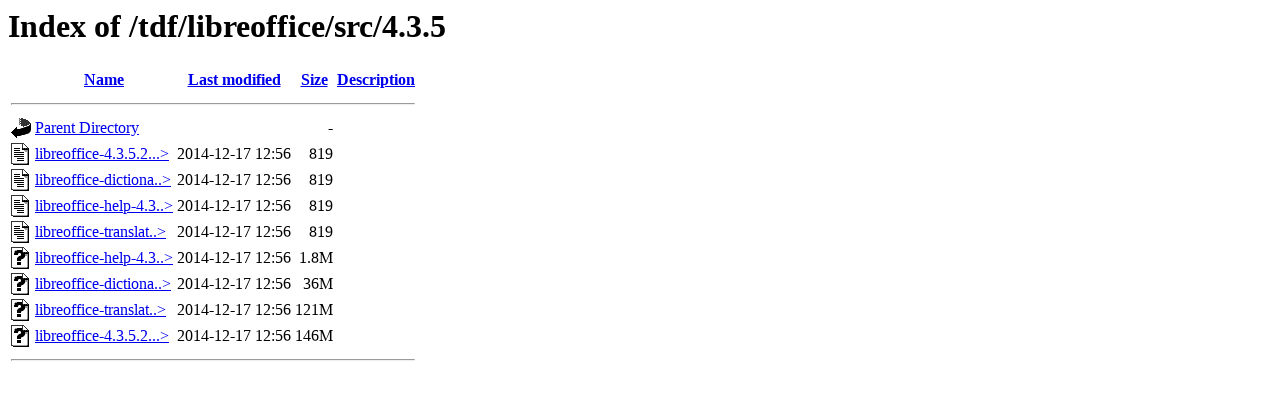

--- FILE ---
content_type: text/html;charset=UTF-8
request_url: https://ftp.wayne.edu/tdf/libreoffice/src/4.3.5/?C=S;O=A
body_size: 3105
content:
<!DOCTYPE HTML PUBLIC "-//W3C//DTD HTML 3.2 Final//EN">
<html>
 <head>
  <title>Index of /tdf/libreoffice/src/4.3.5</title>
 </head>
 <body>
<h1>Index of /tdf/libreoffice/src/4.3.5</h1>
  <table>
   <tr><th valign="top"><img src="/icons/blank.gif" alt="[ICO]"></th><th><a href="?C=N;O=A">Name</a></th><th><a href="?C=M;O=A">Last modified</a></th><th><a href="?C=S;O=D">Size</a></th><th><a href="?C=D;O=A">Description</a></th></tr>
   <tr><th colspan="5"><hr></th></tr>
<tr><td valign="top"><a href="/tdf/libreoffice/src/"><img src="/icons/back.gif" alt="[PARENTDIR]"></a></td><td><a href="/tdf/libreoffice/src/">Parent Directory</a>       </td><td>&nbsp;</td><td align="right">  - </td><td>&nbsp;</td></tr>
<tr><td valign="top"><a href="libreoffice-4.3.5.2.tar.xz.asc"><img src="/icons/text.gif" alt="[TXT]"></a></td><td><a href="libreoffice-4.3.5.2.tar.xz.asc">libreoffice-4.3.5.2...&gt;</a></td><td align="right">2014-12-17 12:56  </td><td align="right">819 </td><td>&nbsp;</td></tr>
<tr><td valign="top"><a href="libreoffice-dictionaries-4.3.5.2.tar.xz.asc"><img src="/icons/text.gif" alt="[TXT]"></a></td><td><a href="libreoffice-dictionaries-4.3.5.2.tar.xz.asc">libreoffice-dictiona..&gt;</a></td><td align="right">2014-12-17 12:56  </td><td align="right">819 </td><td>&nbsp;</td></tr>
<tr><td valign="top"><a href="libreoffice-help-4.3.5.2.tar.xz.asc"><img src="/icons/text.gif" alt="[TXT]"></a></td><td><a href="libreoffice-help-4.3.5.2.tar.xz.asc">libreoffice-help-4.3..&gt;</a></td><td align="right">2014-12-17 12:56  </td><td align="right">819 </td><td>&nbsp;</td></tr>
<tr><td valign="top"><a href="libreoffice-translations-4.3.5.2.tar.xz.asc"><img src="/icons/text.gif" alt="[TXT]"></a></td><td><a href="libreoffice-translations-4.3.5.2.tar.xz.asc">libreoffice-translat..&gt;</a></td><td align="right">2014-12-17 12:56  </td><td align="right">819 </td><td>&nbsp;</td></tr>
<tr><td valign="top"><a href="libreoffice-help-4.3.5.2.tar.xz"><img src="/icons/unknown.gif" alt="[   ]"></a></td><td><a href="libreoffice-help-4.3.5.2.tar.xz">libreoffice-help-4.3..&gt;</a></td><td align="right">2014-12-17 12:56  </td><td align="right">1.8M</td><td>&nbsp;</td></tr>
<tr><td valign="top"><a href="libreoffice-dictionaries-4.3.5.2.tar.xz"><img src="/icons/unknown.gif" alt="[   ]"></a></td><td><a href="libreoffice-dictionaries-4.3.5.2.tar.xz">libreoffice-dictiona..&gt;</a></td><td align="right">2014-12-17 12:56  </td><td align="right"> 36M</td><td>&nbsp;</td></tr>
<tr><td valign="top"><a href="libreoffice-translations-4.3.5.2.tar.xz"><img src="/icons/unknown.gif" alt="[   ]"></a></td><td><a href="libreoffice-translations-4.3.5.2.tar.xz">libreoffice-translat..&gt;</a></td><td align="right">2014-12-17 12:56  </td><td align="right">121M</td><td>&nbsp;</td></tr>
<tr><td valign="top"><a href="libreoffice-4.3.5.2.tar.xz"><img src="/icons/unknown.gif" alt="[   ]"></a></td><td><a href="libreoffice-4.3.5.2.tar.xz">libreoffice-4.3.5.2...&gt;</a></td><td align="right">2014-12-17 12:56  </td><td align="right">146M</td><td>&nbsp;</td></tr>
   <tr><th colspan="5"><hr></th></tr>
</table>
</body></html>
